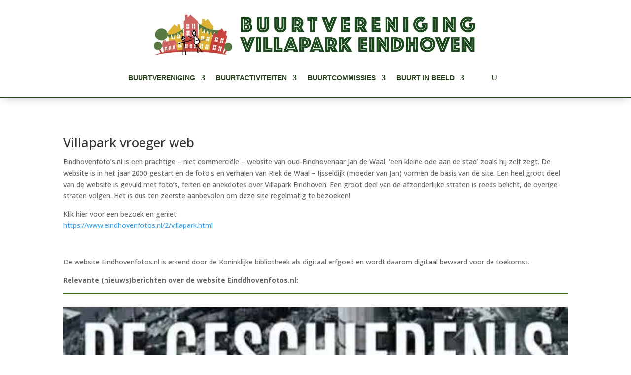

--- FILE ---
content_type: text/html; charset=utf-8
request_url: https://www.google.com/recaptcha/api2/anchor?ar=1&k=6LdWVrsUAAAAACC-NFoXbQhK48LgGsz3bWvealB4&co=aHR0cHM6Ly92aWxsYXBhcmtlaW5kaG92ZW4ubmw6NDQz&hl=en&v=PoyoqOPhxBO7pBk68S4YbpHZ&size=invisible&anchor-ms=20000&execute-ms=30000&cb=rzvqhtwaut3z
body_size: 48896
content:
<!DOCTYPE HTML><html dir="ltr" lang="en"><head><meta http-equiv="Content-Type" content="text/html; charset=UTF-8">
<meta http-equiv="X-UA-Compatible" content="IE=edge">
<title>reCAPTCHA</title>
<style type="text/css">
/* cyrillic-ext */
@font-face {
  font-family: 'Roboto';
  font-style: normal;
  font-weight: 400;
  font-stretch: 100%;
  src: url(//fonts.gstatic.com/s/roboto/v48/KFO7CnqEu92Fr1ME7kSn66aGLdTylUAMa3GUBHMdazTgWw.woff2) format('woff2');
  unicode-range: U+0460-052F, U+1C80-1C8A, U+20B4, U+2DE0-2DFF, U+A640-A69F, U+FE2E-FE2F;
}
/* cyrillic */
@font-face {
  font-family: 'Roboto';
  font-style: normal;
  font-weight: 400;
  font-stretch: 100%;
  src: url(//fonts.gstatic.com/s/roboto/v48/KFO7CnqEu92Fr1ME7kSn66aGLdTylUAMa3iUBHMdazTgWw.woff2) format('woff2');
  unicode-range: U+0301, U+0400-045F, U+0490-0491, U+04B0-04B1, U+2116;
}
/* greek-ext */
@font-face {
  font-family: 'Roboto';
  font-style: normal;
  font-weight: 400;
  font-stretch: 100%;
  src: url(//fonts.gstatic.com/s/roboto/v48/KFO7CnqEu92Fr1ME7kSn66aGLdTylUAMa3CUBHMdazTgWw.woff2) format('woff2');
  unicode-range: U+1F00-1FFF;
}
/* greek */
@font-face {
  font-family: 'Roboto';
  font-style: normal;
  font-weight: 400;
  font-stretch: 100%;
  src: url(//fonts.gstatic.com/s/roboto/v48/KFO7CnqEu92Fr1ME7kSn66aGLdTylUAMa3-UBHMdazTgWw.woff2) format('woff2');
  unicode-range: U+0370-0377, U+037A-037F, U+0384-038A, U+038C, U+038E-03A1, U+03A3-03FF;
}
/* math */
@font-face {
  font-family: 'Roboto';
  font-style: normal;
  font-weight: 400;
  font-stretch: 100%;
  src: url(//fonts.gstatic.com/s/roboto/v48/KFO7CnqEu92Fr1ME7kSn66aGLdTylUAMawCUBHMdazTgWw.woff2) format('woff2');
  unicode-range: U+0302-0303, U+0305, U+0307-0308, U+0310, U+0312, U+0315, U+031A, U+0326-0327, U+032C, U+032F-0330, U+0332-0333, U+0338, U+033A, U+0346, U+034D, U+0391-03A1, U+03A3-03A9, U+03B1-03C9, U+03D1, U+03D5-03D6, U+03F0-03F1, U+03F4-03F5, U+2016-2017, U+2034-2038, U+203C, U+2040, U+2043, U+2047, U+2050, U+2057, U+205F, U+2070-2071, U+2074-208E, U+2090-209C, U+20D0-20DC, U+20E1, U+20E5-20EF, U+2100-2112, U+2114-2115, U+2117-2121, U+2123-214F, U+2190, U+2192, U+2194-21AE, U+21B0-21E5, U+21F1-21F2, U+21F4-2211, U+2213-2214, U+2216-22FF, U+2308-230B, U+2310, U+2319, U+231C-2321, U+2336-237A, U+237C, U+2395, U+239B-23B7, U+23D0, U+23DC-23E1, U+2474-2475, U+25AF, U+25B3, U+25B7, U+25BD, U+25C1, U+25CA, U+25CC, U+25FB, U+266D-266F, U+27C0-27FF, U+2900-2AFF, U+2B0E-2B11, U+2B30-2B4C, U+2BFE, U+3030, U+FF5B, U+FF5D, U+1D400-1D7FF, U+1EE00-1EEFF;
}
/* symbols */
@font-face {
  font-family: 'Roboto';
  font-style: normal;
  font-weight: 400;
  font-stretch: 100%;
  src: url(//fonts.gstatic.com/s/roboto/v48/KFO7CnqEu92Fr1ME7kSn66aGLdTylUAMaxKUBHMdazTgWw.woff2) format('woff2');
  unicode-range: U+0001-000C, U+000E-001F, U+007F-009F, U+20DD-20E0, U+20E2-20E4, U+2150-218F, U+2190, U+2192, U+2194-2199, U+21AF, U+21E6-21F0, U+21F3, U+2218-2219, U+2299, U+22C4-22C6, U+2300-243F, U+2440-244A, U+2460-24FF, U+25A0-27BF, U+2800-28FF, U+2921-2922, U+2981, U+29BF, U+29EB, U+2B00-2BFF, U+4DC0-4DFF, U+FFF9-FFFB, U+10140-1018E, U+10190-1019C, U+101A0, U+101D0-101FD, U+102E0-102FB, U+10E60-10E7E, U+1D2C0-1D2D3, U+1D2E0-1D37F, U+1F000-1F0FF, U+1F100-1F1AD, U+1F1E6-1F1FF, U+1F30D-1F30F, U+1F315, U+1F31C, U+1F31E, U+1F320-1F32C, U+1F336, U+1F378, U+1F37D, U+1F382, U+1F393-1F39F, U+1F3A7-1F3A8, U+1F3AC-1F3AF, U+1F3C2, U+1F3C4-1F3C6, U+1F3CA-1F3CE, U+1F3D4-1F3E0, U+1F3ED, U+1F3F1-1F3F3, U+1F3F5-1F3F7, U+1F408, U+1F415, U+1F41F, U+1F426, U+1F43F, U+1F441-1F442, U+1F444, U+1F446-1F449, U+1F44C-1F44E, U+1F453, U+1F46A, U+1F47D, U+1F4A3, U+1F4B0, U+1F4B3, U+1F4B9, U+1F4BB, U+1F4BF, U+1F4C8-1F4CB, U+1F4D6, U+1F4DA, U+1F4DF, U+1F4E3-1F4E6, U+1F4EA-1F4ED, U+1F4F7, U+1F4F9-1F4FB, U+1F4FD-1F4FE, U+1F503, U+1F507-1F50B, U+1F50D, U+1F512-1F513, U+1F53E-1F54A, U+1F54F-1F5FA, U+1F610, U+1F650-1F67F, U+1F687, U+1F68D, U+1F691, U+1F694, U+1F698, U+1F6AD, U+1F6B2, U+1F6B9-1F6BA, U+1F6BC, U+1F6C6-1F6CF, U+1F6D3-1F6D7, U+1F6E0-1F6EA, U+1F6F0-1F6F3, U+1F6F7-1F6FC, U+1F700-1F7FF, U+1F800-1F80B, U+1F810-1F847, U+1F850-1F859, U+1F860-1F887, U+1F890-1F8AD, U+1F8B0-1F8BB, U+1F8C0-1F8C1, U+1F900-1F90B, U+1F93B, U+1F946, U+1F984, U+1F996, U+1F9E9, U+1FA00-1FA6F, U+1FA70-1FA7C, U+1FA80-1FA89, U+1FA8F-1FAC6, U+1FACE-1FADC, U+1FADF-1FAE9, U+1FAF0-1FAF8, U+1FB00-1FBFF;
}
/* vietnamese */
@font-face {
  font-family: 'Roboto';
  font-style: normal;
  font-weight: 400;
  font-stretch: 100%;
  src: url(//fonts.gstatic.com/s/roboto/v48/KFO7CnqEu92Fr1ME7kSn66aGLdTylUAMa3OUBHMdazTgWw.woff2) format('woff2');
  unicode-range: U+0102-0103, U+0110-0111, U+0128-0129, U+0168-0169, U+01A0-01A1, U+01AF-01B0, U+0300-0301, U+0303-0304, U+0308-0309, U+0323, U+0329, U+1EA0-1EF9, U+20AB;
}
/* latin-ext */
@font-face {
  font-family: 'Roboto';
  font-style: normal;
  font-weight: 400;
  font-stretch: 100%;
  src: url(//fonts.gstatic.com/s/roboto/v48/KFO7CnqEu92Fr1ME7kSn66aGLdTylUAMa3KUBHMdazTgWw.woff2) format('woff2');
  unicode-range: U+0100-02BA, U+02BD-02C5, U+02C7-02CC, U+02CE-02D7, U+02DD-02FF, U+0304, U+0308, U+0329, U+1D00-1DBF, U+1E00-1E9F, U+1EF2-1EFF, U+2020, U+20A0-20AB, U+20AD-20C0, U+2113, U+2C60-2C7F, U+A720-A7FF;
}
/* latin */
@font-face {
  font-family: 'Roboto';
  font-style: normal;
  font-weight: 400;
  font-stretch: 100%;
  src: url(//fonts.gstatic.com/s/roboto/v48/KFO7CnqEu92Fr1ME7kSn66aGLdTylUAMa3yUBHMdazQ.woff2) format('woff2');
  unicode-range: U+0000-00FF, U+0131, U+0152-0153, U+02BB-02BC, U+02C6, U+02DA, U+02DC, U+0304, U+0308, U+0329, U+2000-206F, U+20AC, U+2122, U+2191, U+2193, U+2212, U+2215, U+FEFF, U+FFFD;
}
/* cyrillic-ext */
@font-face {
  font-family: 'Roboto';
  font-style: normal;
  font-weight: 500;
  font-stretch: 100%;
  src: url(//fonts.gstatic.com/s/roboto/v48/KFO7CnqEu92Fr1ME7kSn66aGLdTylUAMa3GUBHMdazTgWw.woff2) format('woff2');
  unicode-range: U+0460-052F, U+1C80-1C8A, U+20B4, U+2DE0-2DFF, U+A640-A69F, U+FE2E-FE2F;
}
/* cyrillic */
@font-face {
  font-family: 'Roboto';
  font-style: normal;
  font-weight: 500;
  font-stretch: 100%;
  src: url(//fonts.gstatic.com/s/roboto/v48/KFO7CnqEu92Fr1ME7kSn66aGLdTylUAMa3iUBHMdazTgWw.woff2) format('woff2');
  unicode-range: U+0301, U+0400-045F, U+0490-0491, U+04B0-04B1, U+2116;
}
/* greek-ext */
@font-face {
  font-family: 'Roboto';
  font-style: normal;
  font-weight: 500;
  font-stretch: 100%;
  src: url(//fonts.gstatic.com/s/roboto/v48/KFO7CnqEu92Fr1ME7kSn66aGLdTylUAMa3CUBHMdazTgWw.woff2) format('woff2');
  unicode-range: U+1F00-1FFF;
}
/* greek */
@font-face {
  font-family: 'Roboto';
  font-style: normal;
  font-weight: 500;
  font-stretch: 100%;
  src: url(//fonts.gstatic.com/s/roboto/v48/KFO7CnqEu92Fr1ME7kSn66aGLdTylUAMa3-UBHMdazTgWw.woff2) format('woff2');
  unicode-range: U+0370-0377, U+037A-037F, U+0384-038A, U+038C, U+038E-03A1, U+03A3-03FF;
}
/* math */
@font-face {
  font-family: 'Roboto';
  font-style: normal;
  font-weight: 500;
  font-stretch: 100%;
  src: url(//fonts.gstatic.com/s/roboto/v48/KFO7CnqEu92Fr1ME7kSn66aGLdTylUAMawCUBHMdazTgWw.woff2) format('woff2');
  unicode-range: U+0302-0303, U+0305, U+0307-0308, U+0310, U+0312, U+0315, U+031A, U+0326-0327, U+032C, U+032F-0330, U+0332-0333, U+0338, U+033A, U+0346, U+034D, U+0391-03A1, U+03A3-03A9, U+03B1-03C9, U+03D1, U+03D5-03D6, U+03F0-03F1, U+03F4-03F5, U+2016-2017, U+2034-2038, U+203C, U+2040, U+2043, U+2047, U+2050, U+2057, U+205F, U+2070-2071, U+2074-208E, U+2090-209C, U+20D0-20DC, U+20E1, U+20E5-20EF, U+2100-2112, U+2114-2115, U+2117-2121, U+2123-214F, U+2190, U+2192, U+2194-21AE, U+21B0-21E5, U+21F1-21F2, U+21F4-2211, U+2213-2214, U+2216-22FF, U+2308-230B, U+2310, U+2319, U+231C-2321, U+2336-237A, U+237C, U+2395, U+239B-23B7, U+23D0, U+23DC-23E1, U+2474-2475, U+25AF, U+25B3, U+25B7, U+25BD, U+25C1, U+25CA, U+25CC, U+25FB, U+266D-266F, U+27C0-27FF, U+2900-2AFF, U+2B0E-2B11, U+2B30-2B4C, U+2BFE, U+3030, U+FF5B, U+FF5D, U+1D400-1D7FF, U+1EE00-1EEFF;
}
/* symbols */
@font-face {
  font-family: 'Roboto';
  font-style: normal;
  font-weight: 500;
  font-stretch: 100%;
  src: url(//fonts.gstatic.com/s/roboto/v48/KFO7CnqEu92Fr1ME7kSn66aGLdTylUAMaxKUBHMdazTgWw.woff2) format('woff2');
  unicode-range: U+0001-000C, U+000E-001F, U+007F-009F, U+20DD-20E0, U+20E2-20E4, U+2150-218F, U+2190, U+2192, U+2194-2199, U+21AF, U+21E6-21F0, U+21F3, U+2218-2219, U+2299, U+22C4-22C6, U+2300-243F, U+2440-244A, U+2460-24FF, U+25A0-27BF, U+2800-28FF, U+2921-2922, U+2981, U+29BF, U+29EB, U+2B00-2BFF, U+4DC0-4DFF, U+FFF9-FFFB, U+10140-1018E, U+10190-1019C, U+101A0, U+101D0-101FD, U+102E0-102FB, U+10E60-10E7E, U+1D2C0-1D2D3, U+1D2E0-1D37F, U+1F000-1F0FF, U+1F100-1F1AD, U+1F1E6-1F1FF, U+1F30D-1F30F, U+1F315, U+1F31C, U+1F31E, U+1F320-1F32C, U+1F336, U+1F378, U+1F37D, U+1F382, U+1F393-1F39F, U+1F3A7-1F3A8, U+1F3AC-1F3AF, U+1F3C2, U+1F3C4-1F3C6, U+1F3CA-1F3CE, U+1F3D4-1F3E0, U+1F3ED, U+1F3F1-1F3F3, U+1F3F5-1F3F7, U+1F408, U+1F415, U+1F41F, U+1F426, U+1F43F, U+1F441-1F442, U+1F444, U+1F446-1F449, U+1F44C-1F44E, U+1F453, U+1F46A, U+1F47D, U+1F4A3, U+1F4B0, U+1F4B3, U+1F4B9, U+1F4BB, U+1F4BF, U+1F4C8-1F4CB, U+1F4D6, U+1F4DA, U+1F4DF, U+1F4E3-1F4E6, U+1F4EA-1F4ED, U+1F4F7, U+1F4F9-1F4FB, U+1F4FD-1F4FE, U+1F503, U+1F507-1F50B, U+1F50D, U+1F512-1F513, U+1F53E-1F54A, U+1F54F-1F5FA, U+1F610, U+1F650-1F67F, U+1F687, U+1F68D, U+1F691, U+1F694, U+1F698, U+1F6AD, U+1F6B2, U+1F6B9-1F6BA, U+1F6BC, U+1F6C6-1F6CF, U+1F6D3-1F6D7, U+1F6E0-1F6EA, U+1F6F0-1F6F3, U+1F6F7-1F6FC, U+1F700-1F7FF, U+1F800-1F80B, U+1F810-1F847, U+1F850-1F859, U+1F860-1F887, U+1F890-1F8AD, U+1F8B0-1F8BB, U+1F8C0-1F8C1, U+1F900-1F90B, U+1F93B, U+1F946, U+1F984, U+1F996, U+1F9E9, U+1FA00-1FA6F, U+1FA70-1FA7C, U+1FA80-1FA89, U+1FA8F-1FAC6, U+1FACE-1FADC, U+1FADF-1FAE9, U+1FAF0-1FAF8, U+1FB00-1FBFF;
}
/* vietnamese */
@font-face {
  font-family: 'Roboto';
  font-style: normal;
  font-weight: 500;
  font-stretch: 100%;
  src: url(//fonts.gstatic.com/s/roboto/v48/KFO7CnqEu92Fr1ME7kSn66aGLdTylUAMa3OUBHMdazTgWw.woff2) format('woff2');
  unicode-range: U+0102-0103, U+0110-0111, U+0128-0129, U+0168-0169, U+01A0-01A1, U+01AF-01B0, U+0300-0301, U+0303-0304, U+0308-0309, U+0323, U+0329, U+1EA0-1EF9, U+20AB;
}
/* latin-ext */
@font-face {
  font-family: 'Roboto';
  font-style: normal;
  font-weight: 500;
  font-stretch: 100%;
  src: url(//fonts.gstatic.com/s/roboto/v48/KFO7CnqEu92Fr1ME7kSn66aGLdTylUAMa3KUBHMdazTgWw.woff2) format('woff2');
  unicode-range: U+0100-02BA, U+02BD-02C5, U+02C7-02CC, U+02CE-02D7, U+02DD-02FF, U+0304, U+0308, U+0329, U+1D00-1DBF, U+1E00-1E9F, U+1EF2-1EFF, U+2020, U+20A0-20AB, U+20AD-20C0, U+2113, U+2C60-2C7F, U+A720-A7FF;
}
/* latin */
@font-face {
  font-family: 'Roboto';
  font-style: normal;
  font-weight: 500;
  font-stretch: 100%;
  src: url(//fonts.gstatic.com/s/roboto/v48/KFO7CnqEu92Fr1ME7kSn66aGLdTylUAMa3yUBHMdazQ.woff2) format('woff2');
  unicode-range: U+0000-00FF, U+0131, U+0152-0153, U+02BB-02BC, U+02C6, U+02DA, U+02DC, U+0304, U+0308, U+0329, U+2000-206F, U+20AC, U+2122, U+2191, U+2193, U+2212, U+2215, U+FEFF, U+FFFD;
}
/* cyrillic-ext */
@font-face {
  font-family: 'Roboto';
  font-style: normal;
  font-weight: 900;
  font-stretch: 100%;
  src: url(//fonts.gstatic.com/s/roboto/v48/KFO7CnqEu92Fr1ME7kSn66aGLdTylUAMa3GUBHMdazTgWw.woff2) format('woff2');
  unicode-range: U+0460-052F, U+1C80-1C8A, U+20B4, U+2DE0-2DFF, U+A640-A69F, U+FE2E-FE2F;
}
/* cyrillic */
@font-face {
  font-family: 'Roboto';
  font-style: normal;
  font-weight: 900;
  font-stretch: 100%;
  src: url(//fonts.gstatic.com/s/roboto/v48/KFO7CnqEu92Fr1ME7kSn66aGLdTylUAMa3iUBHMdazTgWw.woff2) format('woff2');
  unicode-range: U+0301, U+0400-045F, U+0490-0491, U+04B0-04B1, U+2116;
}
/* greek-ext */
@font-face {
  font-family: 'Roboto';
  font-style: normal;
  font-weight: 900;
  font-stretch: 100%;
  src: url(//fonts.gstatic.com/s/roboto/v48/KFO7CnqEu92Fr1ME7kSn66aGLdTylUAMa3CUBHMdazTgWw.woff2) format('woff2');
  unicode-range: U+1F00-1FFF;
}
/* greek */
@font-face {
  font-family: 'Roboto';
  font-style: normal;
  font-weight: 900;
  font-stretch: 100%;
  src: url(//fonts.gstatic.com/s/roboto/v48/KFO7CnqEu92Fr1ME7kSn66aGLdTylUAMa3-UBHMdazTgWw.woff2) format('woff2');
  unicode-range: U+0370-0377, U+037A-037F, U+0384-038A, U+038C, U+038E-03A1, U+03A3-03FF;
}
/* math */
@font-face {
  font-family: 'Roboto';
  font-style: normal;
  font-weight: 900;
  font-stretch: 100%;
  src: url(//fonts.gstatic.com/s/roboto/v48/KFO7CnqEu92Fr1ME7kSn66aGLdTylUAMawCUBHMdazTgWw.woff2) format('woff2');
  unicode-range: U+0302-0303, U+0305, U+0307-0308, U+0310, U+0312, U+0315, U+031A, U+0326-0327, U+032C, U+032F-0330, U+0332-0333, U+0338, U+033A, U+0346, U+034D, U+0391-03A1, U+03A3-03A9, U+03B1-03C9, U+03D1, U+03D5-03D6, U+03F0-03F1, U+03F4-03F5, U+2016-2017, U+2034-2038, U+203C, U+2040, U+2043, U+2047, U+2050, U+2057, U+205F, U+2070-2071, U+2074-208E, U+2090-209C, U+20D0-20DC, U+20E1, U+20E5-20EF, U+2100-2112, U+2114-2115, U+2117-2121, U+2123-214F, U+2190, U+2192, U+2194-21AE, U+21B0-21E5, U+21F1-21F2, U+21F4-2211, U+2213-2214, U+2216-22FF, U+2308-230B, U+2310, U+2319, U+231C-2321, U+2336-237A, U+237C, U+2395, U+239B-23B7, U+23D0, U+23DC-23E1, U+2474-2475, U+25AF, U+25B3, U+25B7, U+25BD, U+25C1, U+25CA, U+25CC, U+25FB, U+266D-266F, U+27C0-27FF, U+2900-2AFF, U+2B0E-2B11, U+2B30-2B4C, U+2BFE, U+3030, U+FF5B, U+FF5D, U+1D400-1D7FF, U+1EE00-1EEFF;
}
/* symbols */
@font-face {
  font-family: 'Roboto';
  font-style: normal;
  font-weight: 900;
  font-stretch: 100%;
  src: url(//fonts.gstatic.com/s/roboto/v48/KFO7CnqEu92Fr1ME7kSn66aGLdTylUAMaxKUBHMdazTgWw.woff2) format('woff2');
  unicode-range: U+0001-000C, U+000E-001F, U+007F-009F, U+20DD-20E0, U+20E2-20E4, U+2150-218F, U+2190, U+2192, U+2194-2199, U+21AF, U+21E6-21F0, U+21F3, U+2218-2219, U+2299, U+22C4-22C6, U+2300-243F, U+2440-244A, U+2460-24FF, U+25A0-27BF, U+2800-28FF, U+2921-2922, U+2981, U+29BF, U+29EB, U+2B00-2BFF, U+4DC0-4DFF, U+FFF9-FFFB, U+10140-1018E, U+10190-1019C, U+101A0, U+101D0-101FD, U+102E0-102FB, U+10E60-10E7E, U+1D2C0-1D2D3, U+1D2E0-1D37F, U+1F000-1F0FF, U+1F100-1F1AD, U+1F1E6-1F1FF, U+1F30D-1F30F, U+1F315, U+1F31C, U+1F31E, U+1F320-1F32C, U+1F336, U+1F378, U+1F37D, U+1F382, U+1F393-1F39F, U+1F3A7-1F3A8, U+1F3AC-1F3AF, U+1F3C2, U+1F3C4-1F3C6, U+1F3CA-1F3CE, U+1F3D4-1F3E0, U+1F3ED, U+1F3F1-1F3F3, U+1F3F5-1F3F7, U+1F408, U+1F415, U+1F41F, U+1F426, U+1F43F, U+1F441-1F442, U+1F444, U+1F446-1F449, U+1F44C-1F44E, U+1F453, U+1F46A, U+1F47D, U+1F4A3, U+1F4B0, U+1F4B3, U+1F4B9, U+1F4BB, U+1F4BF, U+1F4C8-1F4CB, U+1F4D6, U+1F4DA, U+1F4DF, U+1F4E3-1F4E6, U+1F4EA-1F4ED, U+1F4F7, U+1F4F9-1F4FB, U+1F4FD-1F4FE, U+1F503, U+1F507-1F50B, U+1F50D, U+1F512-1F513, U+1F53E-1F54A, U+1F54F-1F5FA, U+1F610, U+1F650-1F67F, U+1F687, U+1F68D, U+1F691, U+1F694, U+1F698, U+1F6AD, U+1F6B2, U+1F6B9-1F6BA, U+1F6BC, U+1F6C6-1F6CF, U+1F6D3-1F6D7, U+1F6E0-1F6EA, U+1F6F0-1F6F3, U+1F6F7-1F6FC, U+1F700-1F7FF, U+1F800-1F80B, U+1F810-1F847, U+1F850-1F859, U+1F860-1F887, U+1F890-1F8AD, U+1F8B0-1F8BB, U+1F8C0-1F8C1, U+1F900-1F90B, U+1F93B, U+1F946, U+1F984, U+1F996, U+1F9E9, U+1FA00-1FA6F, U+1FA70-1FA7C, U+1FA80-1FA89, U+1FA8F-1FAC6, U+1FACE-1FADC, U+1FADF-1FAE9, U+1FAF0-1FAF8, U+1FB00-1FBFF;
}
/* vietnamese */
@font-face {
  font-family: 'Roboto';
  font-style: normal;
  font-weight: 900;
  font-stretch: 100%;
  src: url(//fonts.gstatic.com/s/roboto/v48/KFO7CnqEu92Fr1ME7kSn66aGLdTylUAMa3OUBHMdazTgWw.woff2) format('woff2');
  unicode-range: U+0102-0103, U+0110-0111, U+0128-0129, U+0168-0169, U+01A0-01A1, U+01AF-01B0, U+0300-0301, U+0303-0304, U+0308-0309, U+0323, U+0329, U+1EA0-1EF9, U+20AB;
}
/* latin-ext */
@font-face {
  font-family: 'Roboto';
  font-style: normal;
  font-weight: 900;
  font-stretch: 100%;
  src: url(//fonts.gstatic.com/s/roboto/v48/KFO7CnqEu92Fr1ME7kSn66aGLdTylUAMa3KUBHMdazTgWw.woff2) format('woff2');
  unicode-range: U+0100-02BA, U+02BD-02C5, U+02C7-02CC, U+02CE-02D7, U+02DD-02FF, U+0304, U+0308, U+0329, U+1D00-1DBF, U+1E00-1E9F, U+1EF2-1EFF, U+2020, U+20A0-20AB, U+20AD-20C0, U+2113, U+2C60-2C7F, U+A720-A7FF;
}
/* latin */
@font-face {
  font-family: 'Roboto';
  font-style: normal;
  font-weight: 900;
  font-stretch: 100%;
  src: url(//fonts.gstatic.com/s/roboto/v48/KFO7CnqEu92Fr1ME7kSn66aGLdTylUAMa3yUBHMdazQ.woff2) format('woff2');
  unicode-range: U+0000-00FF, U+0131, U+0152-0153, U+02BB-02BC, U+02C6, U+02DA, U+02DC, U+0304, U+0308, U+0329, U+2000-206F, U+20AC, U+2122, U+2191, U+2193, U+2212, U+2215, U+FEFF, U+FFFD;
}

</style>
<link rel="stylesheet" type="text/css" href="https://www.gstatic.com/recaptcha/releases/PoyoqOPhxBO7pBk68S4YbpHZ/styles__ltr.css">
<script nonce="81MkkE3sKZL-fp9JUF1irg" type="text/javascript">window['__recaptcha_api'] = 'https://www.google.com/recaptcha/api2/';</script>
<script type="text/javascript" src="https://www.gstatic.com/recaptcha/releases/PoyoqOPhxBO7pBk68S4YbpHZ/recaptcha__en.js" nonce="81MkkE3sKZL-fp9JUF1irg">
      
    </script></head>
<body><div id="rc-anchor-alert" class="rc-anchor-alert"></div>
<input type="hidden" id="recaptcha-token" value="[base64]">
<script type="text/javascript" nonce="81MkkE3sKZL-fp9JUF1irg">
      recaptcha.anchor.Main.init("[\x22ainput\x22,[\x22bgdata\x22,\x22\x22,\[base64]/[base64]/[base64]/bmV3IHJbeF0oY1swXSk6RT09Mj9uZXcgclt4XShjWzBdLGNbMV0pOkU9PTM/bmV3IHJbeF0oY1swXSxjWzFdLGNbMl0pOkU9PTQ/[base64]/[base64]/[base64]/[base64]/[base64]/[base64]/[base64]/[base64]\x22,\[base64]\\u003d\\u003d\x22,\x22w5Jjwo3CjhZuOH5/[base64]/DlMKVFnAPw4fCtMOUw5k4Tg9deFXClTJFw5TCnMKPe1bClnVkBwrDtW/DkMKdMT9IKVjDsGpsw7w5wobCmsONwpvDqWTDrcKhDsOnw7TCnyA/wr/CpE7DuVAaeEnDsTVvwrMWJMO3w70gw6Vswqgtw6Yow65GNMKJw7waw6nDgyUzGzjCi8KWTsO4PcOPw7EZJcO7Qy/Cv1UMwo3CjjvDvlZ9wqcLw58VDCAnEwzDuyTDmsOYPcOqQxfDmcKyw5VjMChIw7PCssKPRSzDqSNgw7rDnMKiwovCgsK6V8KTc0lTWQZnwpIcwrJHw7RpwobClEjDo1nDnxhtw4/DhUE4w4pKbUxTw53Cri7DuMKgDS5dGWLDkWPCjMKqKlrCu8OVw4RGFyYfwrwnf8K2HMKJwqdIw6YNcMO0YcKIwodAwr3CmUnCmsKuwoQAUMK/w5dQfmHCmVheNsO5RsOEBsO4X8KvZ2DDvzjDn3HDsn3DogHDjsO1w7hpwq5IwobCucKtw7nChFF0w5QeOsKtwpzDmsK/wqPCmxwKUsKeVsKEw5sqLQ7DgcOYwoYiFcKMXMOaHlXDhMKuw4Z4GHdbXz3CuwnDuMKkAybDpFZ6w4zClDbDrjvDl8K5BEzDuG7CjsOUV0UkwrM5w5E+dsOVbGRUw7/Ct0rCnsKaOWrCtErCtj1IwqnDgW3Co8OjwovChyhfRMKebcK3w79hWsKsw7MgQ8KPwo/CgilhYBgtGEHDlTh7woQ8XUIeUgkkw50Pwp/DtxFUHcOeZD7DtT3CnGHDg8KSYcKaw7RBVQ8uwqQbUFMlRsOEb3MlwqrDuzBtwohtV8KHAj0wAcOCw7vDksOOwqzDgMONZsOuwoAYTcKQw7vDpsOjwpnDj1kBVDDDsEktwo/CjW3DljA3wpYVIMO/[base64]/BjDDrMOxw53Cv8OKARnChsK9wpfCjHjCnU7Di8OFayI+SMKNw4Ntw6/[base64]/DosKmMcKDHcKvO0HCmcKJBMKYbQrDmhLDg8OKGMKbwoZQwpLDi8KCw4/Dmk8iCUHDhV8pwp/[base64]/CikRgVsO5P8Ofw4LCiwHDmMOEwolEOcOUwoPDihxSw5HCsMOgwodpGSVtKcO7aw/[base64]/DsnfDu8KXKDbDlFA2wrXCnsOJwqQPwpPCkMOhwpnCkRzDrnwSQUHCpD8bI8KifsO3w78ee8KeaMOGOXgJw5jCgsOaZijCocKcwpoheUzDlcOFw6hCwqEIBMOUBcK/MALCpUJKC8Ktw5PDqAJ6fcOLEsOSw78desOBwoYKBkwHwp0gPk3Ck8Oiw7ZqSS/Dkl5gKjDDpxg4IMO3wqXChCFlw67DicKJw7cuBsKiw7PDhcOUOcOKw77Dkz3DmTgzUMK5wpEZw6p2GMKKw4AwTMKaw5nCml9pNB3Dgh04f1x3w6LCjF/CisKfw5HDk0x/BcKPWzjChnfDrijDhFrDuTnDl8O/w4bDvCEkw5E3KMKfwpXCmkLDmsOIYsOMwr/[base64]/CpgnDo8Oyw4jDhMKHT8Oxw5ZAMh3CvmMsRQvCnF5EZsKpMsKXDRnCvlHDkQLCuGTDpRTDvcOXGXssw7jDssOufDzCs8K9NsOIwo9Qw6fDt8OcwrbDtsOYwprDv8KlS8KqVSHDtsODTW8jw57DjzrCkMKPI8KQwpFxwrLCgcOjw74Zwo/ChlgXJ8Oew48RD0YJUmIyfH40esO3w4FbVx3DiGnCiCECNE7CnMKgw6dKRXdqwr0cRFpLLAt5w4dZw5YRwrg9wrrCtTXDhUHCqEzCqj3DsGxhEjU+SFbCoQhSTcOswrfDiVjCgsOhXsO/JMKPw4bDi8OfFMKKw4w7wofDrHHDpMK9ZT9ROHsEw6URGBhNw4IawoBPOsKpK8Ouwq48HmzCiU7DsFHCocOOw4hRJihEwozCt8K6NcO+P8Kqwo7CncKAc1VYGw3CvHjDl8KeQMODHsKgCUnCtcKUS8OsXcKZIsONw5jDpS/Dj18haMOvw63CpknDrQc6wrfDo8OBw47CrsKgNHjCl8KLw6QOwpjCr8Opw7bDnW3Ds8OAwp7DiB/CqcK1w57CuVzDgcKqKDnCpMKawpPDiEbDgS/Dk1tww4xVC8KNe8OTwonDmwDCs8O4wqpQHMK2w6HClcKWTjstw4DDrS7ClMKCw7cqwoEZDsOGHMKYHMOBZz4awpdbL8KWwrPCl0/CnBlmwrjCrsKmacO9w6EyZsK7UxQzwpF+wrA4TsKBPsO2UMOnV2JSwr/CuMOgEhRLe3JUATxHaGnCl1ADDMKCZMO1wrrDuMK3YxlPBsOgFwJ6dcKQwrjDmAxiwrR9dj7Cl1BQVn3DjsOUw4DDqsKAAwTCmmtSJDjCvXjDmsKAZlHCgWkwwqPCmsOlwpLDozfDr3Avw4fDtcOqwq8iw53Cm8ONesKALMOQw5/CncOpNy4VVR3DnMOLLcOEw5c9PcKxe0XDmsKhW8KkdCzCl0/[base64]/w6UywqzDsMOzTWTCgmUiw7Yywp7ClXVTwpxhwrBEIUfDintsJ0FwwojDm8OAN8KMP03DlMOgwph9w6HDlcOGLsK+wrl2w6cnOm0Ow5dhP3rCmB/[base64]/ClxvCqMKYwpHDkwUBwqXDrFJEMMOPworDukMiM8O5VkvDrMKdw63DocKVD8O3QsKcwqrClwTCty5cOG7DrMO6BsOzwq/CohDClMKiw5hIw4DCjWDCmlfCpMOJecOTw4sVfMKRw7LDiMOowpFXw7fDgzXCvyo0FyQNMiQFPMOSK2bClTnCtcOsw7nDr8Kww70Pw6rCoRdTwq5Ewr7DgcKebCYIG8KlJcOVQ8OdwrnDlMOkw6fCm1/DuBd3NMOPAMK0f8KHFcK1w6PDomkewpDCpngjwqEqw68iw7XDn8K6wqLDowHCsG/DtsOHKj3DpAHCh8OBC0RiwqlGw4/Dv8KXw6pAGB7Ch8ObRX15GRwYN8Oww6hOwqRocwBaw5IBwpnCjMOPw4rDk8OlwrBkNsKWw4tHw7bDqMO1w4hAbcOobQfDkMOswqlJMcKzw6/CosO0YMKbwrBQw6wOw5NBwrLDqcK5w4gcw5DCsmHDmGslw47DgB7CrlI8C1jDp3TClsOkw4rDqijCicKtw6jCjWfDssOfX8Odw5fCkMONZjJuwpfDocOMX0PDp0R1w7fDvyEjwqoBDVXDsD5OwrMWUinDpxfDqk/CnF5hEkwOBcOnw5YBCsKtP3HCusOTwp/Dh8ONbMOKQMKWwr/DjgTDgsOdamtfw4TDsCDChMK0HMOPR8O1w63Dt8OYT8KVw6HDgMOebsOLw6/Ch8KRwpXDoMOyXSgCw6XDhwTDosOnw6lyUMKGwpd9VcO2P8O9HxHCicO0WsOQd8OywrY+a8KIwpXDsWd7wo49Vih7KMOgTSrCjAUKMcOvacOKw4XDoSHCs0DDn1tDw5vCvFlpw7rDqiFwZxbDu8OPwro/w4xuIhjCjmJBw4vCsXYnJknDscO9w5TDrh9PV8KEw7g/w73CisKEwoPDmMO2IsOswp4gOcO4fcKrdsKHF2w0wonCtcKZKsKzW0BFSMOaRi/DhcODw5c8VBfDgVDCjRjDpMOhw5vDlVvCvgTCgcOjwokHw5JzwpUxw6/CusKOwo/CnQZaw5ZzTGjDm8KFwoZxR1AHZntLYU3DnsKAfwAQAwRkRMOxC8ONEcKXahLCi8OnLybDsMKjHcKnw7vDvB1XDwQSwrwURMO4wqjCjjBlCcK/[base64]/[base64]/CgE8qaTEFw7N/[base64]/DuMKxw5ZRKMObTn7DogRNw4FUwodXUHVbwoTDjsOBwo9iLFs8TRHCp8OnG8KLYsKgw6M0PzYiw5YRw6nCoEItw6rCscKZJMOQUcKHMcKHHn/CmmtcB3PDrMKZwrRrG8OEw4vDqcKgMi3CliDClsO1DMKhwog2wp7CtcKBwrzDv8KRd8O1w7PCpHMzTsOVw4XCs8OrN13DtGQ+AMKAKjE3w5bDi8KTbUDDiCkFTcOFw751WHUwJx7Du8Onw7ZTX8K+JybCrX3DsMKfw5JSwpdwwprDoV/DtE8rw6bCv8KzwqVBLcKMS8OIACjCtMOFOVoPwpxTA08bYkHCh8KdwoFjb154KMKuwrfCoHDDlcKcw411w41IwobDocKgJ0ERd8OsHhTCjC3DssKPw64cFkzCssK7YyvDo8Kzw4Yyw7A3wqtVAzfDnsOtNMK7dcKXU18AwrzDgVZZE0jCrHhjdcKTKyopwr/ClsKyQnLDicKmZMKgw6nCnsKbFcO9wp8uwqvDr8KWBcO3w7/[base64]/w6HDmcOHDnxBw7HClkoWS8KGEsKOFsOLwr/[base64]/[base64]/Dkn7Du8OULnfCmsKzwofChMKrSAN6wqXDn1wWGi/DsU/[base64]/Cg2EuKgVsEhvCjsOfw58/wrk9w4s6M8KILsKRwpwfwq0reCLDvcOqw5oYw7jChhFuwr8NRMOrw5nCmcKFOsKgaQDCvMKsw6rDonlDSzhuwqMjF8OPLMKgfULCo8ONw5PDvsOFKsOBamceE298wq/Dr34uw5HCuALCrE8ow5zCl8O2w5nCiQXDqcKjWVcYTsO2w73CmQIOwoPCocKDw5DDq8KUN2zCqWobdgBgZVHDmHTCrTTCiURmw7Yiw7rDpcK6QH4nw4/Dg8Oow7k9f0zDjcKgcMOVSMO9BMKYwrV/Fm8Qw7xrw6vDjmDDlsKnfsOXw5XDuMOLwozDtgJ6N3cuw5MFE8Ktw7Z2BX3Dux7Cj8Oww5jDscOnw7TCnsKhB0bDrsK7wp/[base64]/[base64]/wqfCtTrDkcONwozCocOTbiR5wrLCh8OdUMKDw6nCnQnCiV3Cl8KSw7PDnMKTLWjDjGHCgk/[base64]/Co1khA8KFGynCrcKUwpFPQzTDhGPClmHCtSLDtT4dw5dUw5HCnX3Cow9HXsOefgUsw6PCqsKVO1LCnW/CkMOSw7ghwoARw7AfRQjChTHCjcKNw7B4wpIkbm0Qw7cfN8OLE8OyfcOGw7dowp7DoSEiw4rDs8KZXQLCm8K1w6Iswo7Cm8K9B8OoTlvDsCvDuGLCpmHCj0PDt3hXw6l4wp/DisK8w74owrRkYsOeDh1kw4HCl8O0w4fDkmRhw6o/w6zDtcOEw6FxNEDDtsKPf8Omw7Maw6zChcKbHMKUMVV9wr4YLnRgw4/[base64]/[base64]/DmXXCk1vDj8OJT8KZw5/DqCLCrHHDkMOVYHB+csOXDMKkc2Y1BENIw6zCk3gRw4fCucKWwpYvw7jCpsKTw5UWCEwDKcOKw5DDjjFkC8OwRDV+DwUawo8pI8KUwo/DjR9fIk5OD8OGwoEfwp8Qwq/CmMOMw5giW8OEYsOyKDTDocOkw7Z+e8KdJhkjSsOOK2vDhw4UwqMmJsOtBcOawr0JVDcsB8K2LCTCjQd+Q3PCjgDCqGVIcsK7wqbCkcKXcX9wwrM/[base64]/DsOFw6Iowp0XDMOaw6RBRycPFHpUZcKYRR9MEBFLwofDl8OHw6F+w4pEw6AUwoo9FCV9fVnDicKfw4gcY3jDtMOXVcKuw7zDs8OOWMKZaEDCinTCqx0vwqPCvsOkaW3CqMOCfMKQwq4tw7TDkgc2wrEECnpXwqbDmkDDqMOfEcOiwpLDrcKLwr/DtwbDh8K8C8O4w6Esw7bDusKNw63Dg8OzXMKiQmxwTsKyDhHDqBbDpsKqPcOKwo/Dk8OjJjE2woHDkcKWwq0Aw7rClCjDlcOqwpLCrsOKw4fCsMO7w4E6RQhJJjHDnGExw4YTwp5HDEdeI2HDscOaw4rCoUvCsMOuEijCmx/DvMKILcKVUUfCjMOJF8KbwqNYDHpzBcKPwrRyw7jDtQ12wqHDssKHHMK/wpIrw581BMOKDCTClcKDIMKRIRNuwo/Ct8O0KcKgw5IawoRwLh9fw7HDlio0NcKbBsKibCsUw44Lw7jCvcK/JMO7w69BPMONDsKoWTRXwq3CgsKAKsKsOsKveMO6YcOTasK1NWAvBsKYwoEtw6rCnsKUw45/IAHCisOWw5jDrh9UCTUQw5XCmEIDwqXDqGLDnMKHwos6VCrClcK4DwDDh8OFfWLCji/CuWxtf8KJw5fDosK3wql3NMKpS8Ogw44Lwq3CsThCY8O5DMOlbiVsw6PDpUoTwpMyN8KcUsOcMmPDkWwAPcOLwoPCshnDocOleMOIQV8MHGAWw6lcJibDj3opw77DtGbCtXt9OQjDviXDqsOJw5gzw7HDtsKSdMOVXzJ/TMOmwp8qM2TCjMKYEcK3wqXDgCJwN8O3w5IzUsKxw6RHKi9vw6pQw7/DrXh0U8O1w6TDu8O1MMKMw7phwoJiwph+w7plDQggwrLCgMKsfhLChRQkVsOWFMO3FcKQw4sKTjLDpsOQwobCnsKhw6jCnRLCsy7CgyfDgmjCvDbDncOLwq3DhSDCg31DdsKNw7nCmUXDsE/[base64]/[base64]/DrsKlaXPDt8Olw7TCisKoPSt5BsKqwoXDoFsjUGAEwokqIWzDu3DChQJSU8O5wqEcw7jCuWrDuGfCoh3DsWnCkg/Di8KET8K0SyUEw4ApMhpDwp0Iw44PAcKPExMIUEc3KgYOw7TCuXvDnyLCtcOYw7stwoMMw6jDmMKhw6h3VsOgwrvDocOtKn/DnXDDocKPw6Nvwog0wodtKmDDtl1/w41NdwnCgcOfJMOYYD/Cukw6EcO+wrkBNkNGDMKAw47CkRtswoPCisKFwojDmcOFI1hoc8Krw7/Cp8OfYgnCtcOMw5HDgjfCicO6wp/CuMKNwrwWO2vCl8OFesOWeGHClsK9w53DlRR3wrfClEozw5/[base64]/[base64]/[base64]/NMKlwrLDrxbCsMO7IMK6YMKYwrnCrxVQfxQAA8K1w7HChsOnIsKJwohhwp8EdQNDwqbDh1AYw5zCgAdewqrCrUBOw5c7w7XDilYwwpYewrfCv8KsWEnDu1h8XMO/dcK1wo3Dr8OMdDUjNsOiw7nCixLDkMKYw7XDmMOgZcKUOS8iawktw7nCulJIw4/CgMKIwqtCwo9PwrzCig3CnMOXHMKJwqJ2MREFCcOawoEiw6rCk8KkwqtEDsKLG8OHAE7DvcKIw5TDshTCpcOXXMKofMOCIWhQZjJdwotNw5NZwrPDni7CpFobEsKrNDDDpVBUa8OCw4XDh3ZOwoTDlAAnWhXCl1XDqWlWw6xgS8OkazEvw7kmCkpIwqTCq0/[base64]/DmcKXw502AgXDiMOPwpzCsMOyDcOKc8OicMK/w4bDiVrDrGbDpMO+CsKlaC/CsSVCMcOMwo0RNcOSwpJjMsKfw4hwwp5vNcO0wrTCosKbVwNww7LCk8KsXD/[base64]/CrMKIDE7Dny1vw73CglTCjHPDusOcw75FS8KuWMK/MlHDniMAw47CmcOIwr9mwqHDucKNwofDvG0fM8OSwp7Cv8Kxw49DQ8O8QVHClsO8fXnDv8OVd8KGcXFGdkVew7geUUpabMOTPcK6w6DClsORw4MIQcKPf8KlPiRNCMOIw5fDkHHCiQLCtmfCsyl2MsK8JcOIw55jw7sfwp9TPh/[base64]/DjlEKw7MsZsOSwoAXHsOgw6LCicO2w5UswoDDsMOoXcOew6tGwqDCpw8NOsKfw6AOw63CtFnCsmLDtxEvwqlbc0XDiX/Do11NwqXDvsOxNVl8w4MZdGnCvMKyw4LDnUXCuxzDgCLDrcObwqFKwqMaw73CvyvCvMKmXcOAw4YyQy5Fw6U3w6NISQ4IU8KCw44BwrvDtAJkwobCm0bDhg/ChFR2w5XCp8K7w7PDtyw9wpdSw7FICcOOwqfDlcKBwqrDpMKqL1gawpLDocKFNwjCkcODw6Eewr3DhMK0w5YQLH/DmMKJJDbCqMKTw6wkdhZzw4xJJcObw6/[base64]/w45ow6smw4TCohd7K8O1wovDq2cDw5zCnmzCqMK5RnfDt8K+a2BPIEILOsOSwqDDp3HDv8K0w6XDsmPDn8ONSyvDghFPwqB4w6tqwpvCs8KrwogMR8KqRwrChG/CpRjDhi/[base64]/ChkFXwpPDtsK6w4twLjEJw7jCllPDuMKeP04aw6VKfcK9w6MqwrBRw6vDkFPDoEZHw5cTw6EQw4fDo8KUwq3DrcKMw5p6McKQw4DDhijDjMOXCkXCqy3DqMOTNV/DjsKUfCDCqsOLwr8PDBxFwqfDgn4VcMKwTMOiwpnDojbCtcKeBMOcwrfDqCFBKzHCnxvDlsKNwp1MwobCqcK3wozDqRvChcKJw6TCl0kvwq/DpyPDtcKlOxA7ARDDsMOCWCrCrcK+woM3wpLCsnUgw5U2w4bCqg7CoMOSw6TCrMOXNMOFC8O3dcOiHsK5w4pXVMKsw7XDmGFuYMOGP8OebMOmH8O2KQDCjMK5wrk4fhjCnCHDlsOWw6jClDcLw71QwoXDj0bCgWB7wp/[base64]/[base64]/Dm3Dp8KST8O7wqzCsEfDp8KiwrEkSWFMw7rCr8OAwqsVw53Dt0fDlgnDgB4/[base64]/[base64]/[base64]/[base64]/wqFOwr3DisKcwptbwpjCjMOhw43ChMO/d8O3dEbDnRN2wqTCg8Kfwp4+wr3DhsOgw548HTzDgsO1w5sQwo5+wo/CmjVlw58Lwo7DkUhZwoh6EwLCnsORw51XKlwew7DDl8KhG3hvHsK8w4Uxw4pKXgx7VMKUwosxPUQ8SDERw6BoXsOCw5JRwpEqw5vCg8KGw5tFL8KtVU7CoMOlw5XCjcKgw7ptCsOxecOxw4rCgx5zNsKvw7HDrMKjwoouwonDvQsFcMKJUWQjMcOBw6w/GcO+WMOsGHjCo3B8E8K0SzfDtMOVDDDCiMOOw6PDlsKgS8OCwoLDr2rDh8KIw53CkCzDrkPCkcOBEMKKw4Y9aBJVwpcwMBsHwojCgMKTw5/DtsK/wp7DgMKCwpdfZsOJw4bCisO1w6gCTDLDgWc3FAA4w4E2w6VmwqPCr3DDkX8bVCDDsMOdFXXCujbDp8KSIR7Cs8K6w5bCvcKAAk1vLlJXO8ORw6IKHhHCpEVXw5XDpFlLwo0Fw4bDqsOkDcOSw6PDgcKxKFnChcOXB8K/wp9owqnCgcK6MGfDmT4tw4bDlBU6R8K9D2lRw5DCmcOUw6vDj8O5CmfCjgUJE8O0J8KUYsKCw6ROBWjDhsOzw7rDpMOFwqbClcKWwrYSE8K5wq/DrsO6YhDCmsKIfcOIw6N7woLCpMKHwqt9EcOAbcK4wqECw6jDv8KgP17CocKNwqPDiS8kwo4xRsKSwpg/QFPDrsKXAUphw6DCmlROwrPDuErCsT3DjQDCmnpswofDh8KuwpPCuMO6wpgvX8OEeMOSacK1DEnDqsKbBiJrwqTDhmcnwo4MITsgPFFOw57CuMOewqXDvsKXw7Nkw7k4PgwXwqI7RQ/CjMKdw6LDg8KVwqTDkCnDoxwbw4/CssKNHMOmN1PDj1TDmBXCvsK6ax8TaHrChR/DgMOywoNNbhtpwqjDgwtHZUnCoiLDqBYlCiPChMO/DMOMUDIUwpBBT8Opw4gkCiE4X8OowonCh8K9GVdjw7jDvcO0Y3ZXCsK4BMOHKRbCjmguwofDmMKFwo1YJjLDjcKKGMKFQErCjSvCgcKEXAw9HxzCisODwq4Aw5pRIcOJbcOBw7vCm8O4fF1owrB3dMOXBcK3wq/[base64]/Dh3YbScKoX8ORwqI/w4lvdDZlwr9vw6oLYcODPcKAwrFeOsOyw6nCpsKOZy9jw7tNw4/Dgy5fw7rDnMKqHx/ChMKAw4wULsOwHMKVwqbDp8O3MMOiZSJvwpQWPMOrX8K3wpDDsVtlwopPKicDwovDicKaaMOfwr4Cw7zDh8K3wpnCiQ1FP8KibMOPIQPDglXCqcKVwr/[base64]/VErDq3vDnHrDhWbDr8K9w5Zew6fDrsOPw7ZzMGzCpDjDmSZ2w7wrWknCt0zCl8KVw4x0BmMjw6/DosKqw6HCjMOcHisgw6YMwp1xHCcSS8KjThTDmcOdw7LCpcKgwrfDlcOXwpbCgS/CisO0LXXChikzGW9hwovDkcOWDMKEAMKzDVLDs8Kqw7tQWsKsAl1xccKUb8KhCiLDm2vDjMOtwrDDhsK3ccOCwp3CosOww7HCgREkw4UCw54yYGsQXgJGwpPDp1XCslvCmi7DjD/[base64]/[base64]/DvkbDq8OyIcKiZcKyJsO4wqEywoggdFRFK0xow4IOw4BbwqAiRBHCksKwccOdwo18w5XCl8K/w7bCs2JOw77CssK9IMKPwr7CoMK/Ky/ClV/CqMKjwr/DqcKkYMOWHT3CjMKjwp/DvCfClcOrAz3Cv8KJLUw5w6o6w7rDiXXDr2/DkMKvw7c7CUbDkULDs8KmPcOVW8O3V8O8UzXDi1JJwpp5R8OvGBBZRQ5KwqjCscOFMi/[base64]/DhsOmB8OeX8KrDnLCjMKBIsKeRMOCw7IkBS7CjcK5R8OPBMKYw7FEbQ0lwpfDugZ1DsOVwq/DjcKNwotIw6jCghowBXpjccKiZsK+w50Vwo1XX8K1YHFIwobCtE/DlWLDoMKcwrbCiMK4wrAow7ZGCcOTw6rCmcK7WU3CqRRHwqrDhHxew6M6ZsO6TsKnCCwlwoBaZsOPwrHCssKjFcO/AcKlwqpgXkfClcKVD8KGXcKiLXctw5dVw7Umc8OqwobCqcOXwpV+EcK9aA0dw5c7w5DCii3CrcKfwoEQwqHDl8OOCMKeJcK8VyNow7FbcCDDscKxIlQSw4vCksKXIcOWLjrDsGzCvxFUVsKwT8K6bcO8UcKIVMOXPsO3w6nCgB7CtQLDvsK6cE/CqFfCosKybMKlwoLCj8Ohw595w77CjVILE1rCrcKXwpzDvRXDjcKuwr8jNcOuIsOGZMK/w4NDw63Dj0PDtlHCol3DvxrDiTvCqcOjwopZwqrClsOkwpgVwrpUwps6w4BXw77DjsKJVyLDoTXCuHrCgcOVY8K7Q8KEE8O7acOeIsKLFQBwShXDh8KlAcOcw7AtNB9zXsOzwocfOsOnFMKHTcO/[base64]/CjcOhwpBCM8KjOCVWH8K+w7UDwrrCvsO9GMKNczpmwrrDk0XDnUgSbhXCj8Ojwr4+w7Zqwp3CujPCj8OXacOiwrAGBcKkX8Kyw4fCpjIxIcKAfnzCvlLDjg8yH8Kxw4bDqTw3csKmw7xWBsOiGzTCocK4IcKRYsOPOR/[base64]/w5kYwpLDtMKlRAt/[base64]/bsOuwrlMc8Kuw6vDmURPwps/[base64]/DgsOCwpfDhBPDm0hAcsKCwovDvcOXw75tw6Auw6HCgVPDsA5yGcOmw5/Cu8KwAix7XsKUw658wrrDmmrDvMKCdB9Pw41jwpw/VcK+YV9PecOoDsK8wqLCpEBhwrNUw77DiXhIwqoZw4/DmcK1UcKrw7vDhhFCw5IWFRoswrbDvMKXw6/CicKFAlPCuW7Cn8KHOxg2HlfDscKwGsOeX0JiGi4UGyDDmsOpKSBTJnpVwrrDiCTDuMKRw5x4wr3Cj2Qcw64LwpYiSnjDjsOaDMKwwo/[base64]/wr5Ww5zCgSJNwp3ClcKSw7zDmsKCM8KufCMwHhoqew/DjMO4N2tsFcO/XFTCqsKPw5LDoDdOw5/ChsKpXj8aw69Dd8KjJsKrGwDDhMOGwo5pSV/DvcOKbsKmw701w4zDgx/CpEDDnQdhwqIVwoTCkMKvwrA2NSrCi8O8wpjCpU8qw6LCuMKKC8KAwoXDrFbDicK+wonDt8K4wqDDrcOvwpXDinHDvMOqw69ySDpLwqXCqcOzw73DjFU2ICvCqltdT8KZCsO/wpLDtMKhwq5zwodBC8OGVzLClDnDgE7CnMKpAMKswqJEEsOPH8OmwrbCrMK5AMKIQsKAw47CjXwuJsOlZRDCjGTDtifDvk4two4qG0/CosKEw5HDosOuAMKuBsOjRcKhfcOmR11IwpUwe1d6w57CgsOccAjDvcK5VcK3wq8lw6YnYcO1w6vCv8K9PcKUHizCj8K9OyN1UWXChV4xw4k4wrrCtcKUXsKAN8KtwrkOw6ENBHwTBEzDrcK+wr7DpMKEHh1dIsKIKzYRwppyIXUiEsOjTsKUAhTChSDDlCxmwrDCiE/DoCrCiEpvw61CaTU4D8K0UsK0FiBZJgpWHcO+wrzDiDTDjsOrw7/DlXfDtsKCwpQwX07Co8KnL8Kkc2p3w7p8wo/Cv8K1wo7CsMKrwqNSXMOAwqNga8OtEmV6ZkLCglnCqCDDiMKrwqDCocK/wrzChy9zNMK3aRrDs8Klw6JkZFjDoUDCplbDv8KVwpHDssOew7BtF0LCszfCh1lYCMO3wq3DpzrDuUfCsGNJKsOvwrMdDCYQE8KtwpUOw4DChMOMw5U0wprDoiIlwqjCgU/[base64]/Cn8KMQcKaHgfCrVl9wrwxw57ChcOMw5nCtsK0BsKJw5pow6Z4w5LCocOZVR5uWVVqwohswp4BwoTCj8K5w7nDki3DsWjDrsK3CSDClcKPYMOIeMKeY8K/ZT/Du8KewoIkw4TCpkhvFQvCt8KGw7YDUcKddBTCtUHDjGcPwoxidS9Vw6k7b8OTRFfCmyXCtsOMw6tYwoogwqPCjU3Dl8K/[base64]/[base64]/CqMOcw7l6WMODMQoDwozCm8O1XBjCsV1yaMKQJk3DmsKvwpRDNcKAwqA2w7zDhsKqJ1IywpvCpMKNJxkuw4zCklnDk2TDg8KAKMOtAnRPw7nDon3CsxrDtG9owrZIa8OTw7HDm0wcwo04wp0LSsO0wocfHCXDrjnDlsK7wpB7HcKTw49mw7BBwqQnw51IwqQQw6/[base64]/CpMOOw4nDsGgpBQzDh8KzwrtuwrXDmV/CuMK3w47DlMOwwqw+w4XDoMKVXijDlwJ7LD7DvTVUw5VCG37Dsy/Ck8KdZT3Do8KxwrMGIQxyKcOzNcKuw73DlsOIwq3Clg8tdEnDn8K6CcOcwrtFYiHCmMKSw6vDrhQqYgvDvsOlacKCwozCsQFFwqlswp3CpcOJXsKtw4HCv3LCvBMkw67DqzxOwrvDm8KUw7/Cp8OwXsOHwr7ClVPCsErDkTJYwpzDuCnCuMK+GyVfWMORwoPDuiZlZizDl8OzT8Kqwr3DgHfDm8OFGsKHCmIbFsOSX8KiPwwQUMKPNcK+wq/Dm8KawrXDvFdNw7R2w4nDtMO/[base64]/Dn8KlcjXCoQDClCRkYXvCum/CkRbCusOLLh/DocKIw5LDtWF+w6ZVw67DiDbCm8KPEcOww5DCocOBw6fCj1Y8w4bDoFkvw7vChcOdwpbCtGFuwpvCjy/CpcK7AcKPwrPCmlE6woh1cmTCssKKw7tdw6R7WUlUw5bDvn0mwoZgwoPDhRoJB0s+wr8tw4rCiSZOwqpyw6XCrwvDgsKaHsKrw4PDmsKxJ8OTw60ka8KbwpEuwocLw7/[base64]/ClyxQwrkLcGIYw6oHwqoEwqTCpj/[base64]/[base64]/[base64]/DmUPCqwJQHsKMwpAyOVZNb3EKPcOlQEvDqcOKw6o+w5lWwphkJjXDnBjCgcO9w6HCtFgTwpPCk1xiw4vDvBrDiQU/[base64]/[base64]/w73CmwrCjsOFw4ZsShczwrrDqMKXacOHEsOJBsKTw7JiCUw6HgsdSBnDujXDlQjCgsKnwr7DlGHDkMO5H8KQZcO0bC4zwroPPmALwpUhwpLCjMO+woN8SEfCp8K5wpXCiRnCt8OqwqNUS8O/wp93GMODfDfCggtBwrZCSF/Doz/ClATCgMOKP8KfV1DDicOJwonDvVB1w5fClcO+wrjCtsOqV8K0BVB9F8Kvw75mWgXCv1TDin7Dj8OMIWYVwoxiaxlbfcKnwq7CsMOxbXjCkC5xTSEOI3rDm1c7BDjDt2bDrRd7Pm3CnsO0wpnDmcKcwrHCmnImw47CoMKRwpc2Q8OrWMKHw6ktw4t/w7vDr8OIwqRTIF1iScK0VDkyw693wppvYyZcYA/CtXXCrsOXwrJ4MwgRwp3Cs8OZw4o1w5/CnsODwo1EHsOxR1zDqjAcFE7Dm2/DmsOPwpAQwp58DTBnwrvDjRkhc0dVfsOtwpjDkxzDoMO2H8OnJRB9PVzCll3CiMOOw6XCg3fCqcKtDcKyw5t3w6DCsMO4w4RCGcOXKsOlw4LCngBAKwfDow7CoG/Dn8KzZcOxN3QFwoFZfWPCjcK/IMKtw7IrwqRRw6QUwqbDjcOTwpHDpG9LOWvDlsOhw67DssO0wr7DpjQmwrJpw5rCtVrCocOfWcKRwq7DhsOEfMOsTj0RB8OwwpzDvCbDpMOlG8Kpw7l4wo8VwpbDgMOBw6bDgj/CtsKvLcK7w6rDmcKdMMOBw6c3w4c7w61oScKlwotswpQeRk3CsWLDgsODTcO/w7PDgmjDoSlxc1DDocOEw7rDg8Opw67CucO+wo/[base64]/KCxSAcKlUMOZwpFHezzDq8OOUFrCmjsjacOsf3HCj8O6XcKBSic5HWbDlcOiYytrw5zChyfCh8OPMgPDncKlD01qw5Ftwp4Yw7VUw6BUWMKoBV3DmcK/[base64]/w4ISVMKGw4cCw6ANw5/CuCDCqz9owpDDo8OXw6t8w5sWMcKSacKdw7bDsSrChlzCk1vDocKpUsOXQcKYJcKCasObwpd/wozCpsKOw7jCqMKHw7rDjsOREXlvw4YkLcOWMGrDk8KUP0TDmGk8UMKxGsKcesKUw6J4w4ISwppew6dgLF4CLBTCt34wwqTDpsKnZRjDpRvDgMO4wq1hwofDslnDssO7PcKJJxErBcOBD8KJAjrDkUbCtExsR8OQw6DDsMKgwoTDihPDlMKkw4/DuGDCih0Jw5xxw78bwoVXw7bDr8KEw6bDkMOVwrEvWXkENGPCsMOCw7EXWMKlQH5Zw5wgwqTDpcKhwqBBw5NKwqrDlcOPw7LCq8KMw5N+DwzDrhPDrkUuw4UFw6w/w4fDh0gyw60BSMK5SMOewqfCkRF/[base64]/[base64]/KsO8TcKyDsO8IsOWw6/DkRfDt8OHcGocFk/DscOOYsKyE10VaR0Qw6ZDwrRzVsO+w5t4Q09ke8O8QcOKwrfDhi7CnsKXwpHCpR7Dtx3Cu8KXDsOew5JDVsKidMKzTzbDpMONw5rDj39awr/DoMOZRiDDn8KZwovDmyvDnMKveUEjw4NhDMOGwoscw7vDnTbDmBEbf8OHwq4nOMKnYWnDsyhdwrbDusO2HcKtw7DCgn7Do8KsKSzCjnrDusOlDsKdbMONwpnCvMKXC8Ocw7TCnMKNw7/[base64]/DgMO+f8KZbglVccKswq7DjMK0EXXDrsOAwooqWBjDp8OVFnbCl8OgSFvDpMKdwrY2wobDmnfCihl5w4NjDsOUwrEcw6t8EcKiTVQQMUQQesKFFXxBK8Oow4sNDxrDgFrCqlZfUSksw4rCt8KmVMKcw7xhQMKQwqkzfirCvmDChUcIwp18w7nCqz/ChcKkw4/DnSfCjEnCrHE5ecOwNsKawrgjU13DiMKtLsKswqXCnA0Ew5fDi8KRXSV6woYPWsKrw5Nxw5fDoTjDmyjDhTbDoQAiw5NvBhXCj0TDrcK3wodkXTHDjcKSQzQ7w67DusKmw5PDthZlScOfwq0MwqQ3ZcKVdsO3aw\\u003d\\u003d\x22],null,[\x22conf\x22,null,\x226LdWVrsUAAAAACC-NFoXbQhK48LgGsz3bWvealB4\x22,0,null,null,null,0,[21,125,63,73,95,87,41,43,42,83,102,105,109,121],[1017145,768],0,null,null,null,null,0,null,0,null,700,1,null,0,\[base64]/76lBhn6iwkZoQoZnOKMAhnM8xEZ\x22,0,1,null,null,1,null,0,1,null,null,null,0],\x22https://villaparkeindhoven.nl:443\x22,null,[3,1,1],null,null,null,1,3600,[\x22https://www.google.com/intl/en/policies/privacy/\x22,\x22https://www.google.com/intl/en/policies/terms/\x22],\x22eGB5TMtGWS9ekKhm/PTwk6cie7jaepMPGWidXcTc4qA\\u003d\x22,1,0,null,1,1769235032557,0,0,[176,253,247,194],null,[78,151,75],\x22RC-bHUj_30RhjBInA\x22,null,null,null,null,null,\x220dAFcWeA7bWTdw2_yDVZozd-V343GSWrW_W04GkuYsz0_EBeKD7uUJL75in2tjWV_r0zmdvKFgVZmnNtuRN3Hzx0NnLdGE0cvmlw\x22,1769317832505]");
    </script></body></html>

--- FILE ---
content_type: text/css
request_url: https://villaparkeindhoven.nl/wp-content/themes/divi-child/style.css?ver=4.20.2
body_size: -216
content:
/*
 Theme Name:     Villapark Eindhoven v2021
 Theme URI:      https://villaparkeindhoven.nl
 Description:    Divi Child Theme
 Author:         Sparktools
 Author URI:     https://sparktools.nl
 Template:       Divi
 Version:        1.0.0
*/
 
 
/* =Theme customization starts here
------------------------------------------------------- */